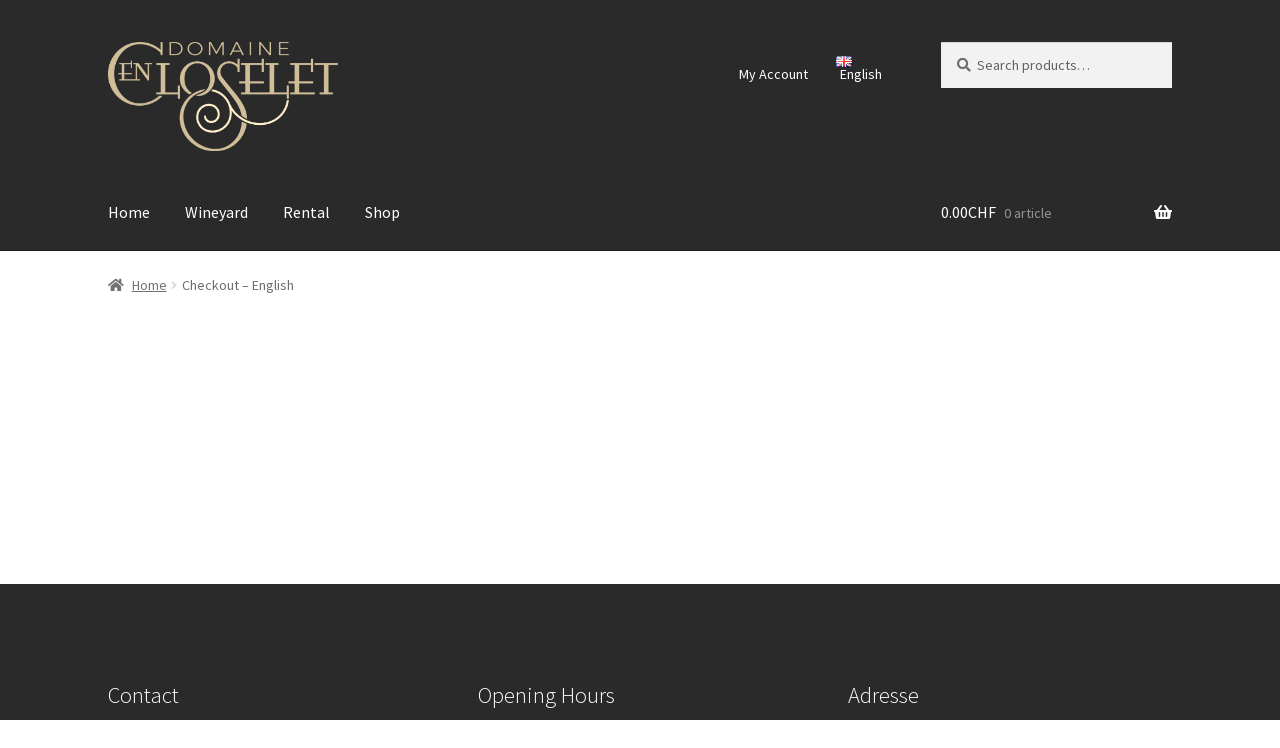

--- FILE ---
content_type: text/css
request_url: https://www.munier-vins.ch/wp-content/themes/storefront-child/style.css?ver=1.0.0
body_size: 124
content:
/*
 Theme Name:     Storefront Child
 Theme URI:      https://www.iterweb.ch
 Description:    Child theme from Storefront
 Author:         IW
 Author URI:     https://www.iterweb.ch
 Template:       storefront
 Version:        1.0.0
*/

/* =Theme customization starts here
------------------------------------------------------- */

/* Hide pages title*/
.entry-title {
display: none;
}

/* Polylang Custom*/
.lang-item {
	display:inline;
}

/*Product image custom*/

.single-product div.product .summary {
	width:100%;
}
.single-product div.product .woocommerce-product-gallery {
	width:100%;
}
.single-product div.product .woocommerce-product-gallery img {
	width:100%;
}


